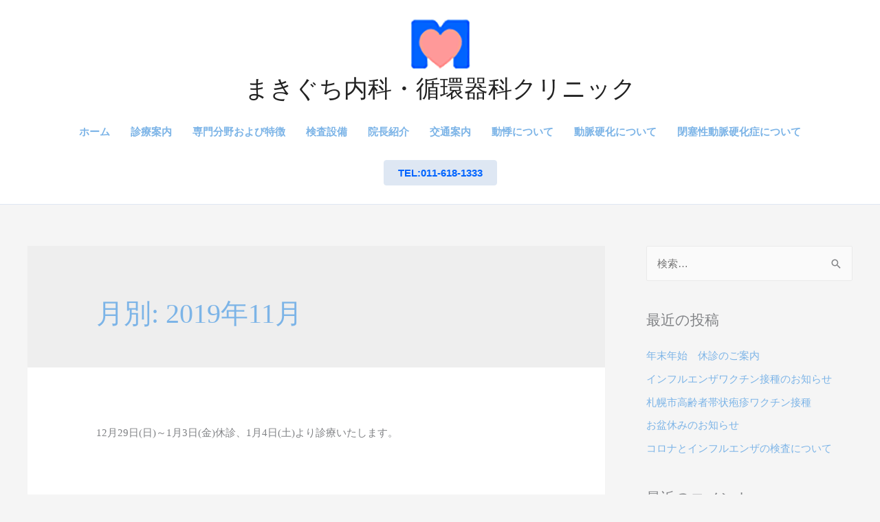

--- FILE ---
content_type: text/html; charset=UTF-8
request_url: https://makiguchi-clinic.com/2019/11/
body_size: 34954
content:
<!DOCTYPE html>
<html lang="ja">
<head>
<meta charset="UTF-8">
<meta name="viewport" content="width=device-width, initial-scale=1">
<link rel="profile" href="http://gmpg.org/xfn/11">

<title>11月, 2019 | まきぐち内科・循環器科クリニック</title>
			<script language="javascript">
				writeCookie();
				function writeCookie()
				{
					the_cookie = document.cookie;
					if( the_cookie ){
						if( window.devicePixelRatio >= 2 ){
							the_cookie = "pixel_ratio="+window.devicePixelRatio+";"+the_cookie;
							document.cookie = the_cookie;
							//location = '';
						}
					}
				}
			</script>

			
<!-- All in One SEO Pack 2.3.16 by Michael Torbert of Semper Fi Web Design[184,224] -->
<meta name="robots" content="noindex,follow" />

<link rel="canonical" href="https://makiguchi-clinic.com/2019/11/" />
					
			<script type="text/javascript">
			(function(i,s,o,g,r,a,m){i['GoogleAnalyticsObject']=r;i[r]=i[r]||function(){
			(i[r].q=i[r].q||[]).push(arguments)},i[r].l=1*new Date();a=s.createElement(o),
			m=s.getElementsByTagName(o)[0];a.async=1;a.src=g;m.parentNode.insertBefore(a,m)
			})(window,document,'script','//www.google-analytics.com/analytics.js','ga');

			ga('create', 'UA-105632856-1', 'auto');
			
			ga('send', 'pageview');
			</script>
                    <script type="text/javascript">
                        function recordOutboundLink(link, category, action) {
                            ga('send', 'event', category, action);
                            if (link.target == '_blank') return true;
                            setTimeout('document.location = "' + link.href + '"', 100);
                            return false;
                        }

                        /* use regular Javascript for this */
                        function getAttr(ele, attr) {
                            var result = (ele.getAttribute && ele.getAttribute(attr)) || null;
                            if (!result) {
                                var attrs = ele.attributes;
                                var length = attrs.length;
                                for (var i = 0; i < length; i++)
                                    if (attr[i].nodeName === attr) result = attr[i].nodeValue;
                            }
                            return result;
                        }

                        function aiosp_addLoadEvent(func) {
                            var oldonload = window.onload;
                            if (typeof window.onload != 'function') {
                                window.onload = func;
                            } else {
                                window.onload = function () {
                                    if (oldonload) {
                                        oldonload();
                                    }
                                    func();
                                }
                            }
                        }

                        function aiosp_addEvent(element, evnt, funct) {
                            if (element.attachEvent)
                                return element.attachEvent('on' + evnt, funct);
                            else
                                return element.addEventListener(evnt, funct, false);
                        }

                        aiosp_addLoadEvent(function () {
                            var links = document.getElementsByTagName('a');
                            for (var x = 0; x < links.length; x++) {
                                if (typeof links[x] == 'undefined') continue;
                                aiosp_addEvent(links[x], 'onclick', function () {
                                    var mydomain = new RegExp(document.domain, 'i');
                                    href = getAttr(this, 'href');
                                    if (href && href.toLowerCase().indexOf('http') === 0 && !mydomain.test(href)) {
                                        recordOutboundLink(this, 'Outbound Links', href);
                                    }
                                });
                            }
                        });
                    </script>
					<!-- /all in one seo pack -->
<link rel='dns-prefetch' href='//s.w.org' />
<link rel="alternate" type="application/rss+xml" title="まきぐち内科・循環器科クリニック &raquo; フィード" href="https://makiguchi-clinic.com/feed/" />
<link rel="alternate" type="application/rss+xml" title="まきぐち内科・循環器科クリニック &raquo; コメントフィード" href="https://makiguchi-clinic.com/comments/feed/" />
		<script type="text/javascript">
			window._wpemojiSettings = {"baseUrl":"https:\/\/s.w.org\/images\/core\/emoji\/11\/72x72\/","ext":".png","svgUrl":"https:\/\/s.w.org\/images\/core\/emoji\/11\/svg\/","svgExt":".svg","source":{"concatemoji":"https:\/\/makiguchi-clinic.com\/box\/wp-includes\/js\/wp-emoji-release.min.js?ver=c78d124c18ed5d77eb195c8691511cd8"}};
			!function(e,a,t){var n,r,o,i=a.createElement("canvas"),p=i.getContext&&i.getContext("2d");function s(e,t){var a=String.fromCharCode;p.clearRect(0,0,i.width,i.height),p.fillText(a.apply(this,e),0,0);e=i.toDataURL();return p.clearRect(0,0,i.width,i.height),p.fillText(a.apply(this,t),0,0),e===i.toDataURL()}function c(e){var t=a.createElement("script");t.src=e,t.defer=t.type="text/javascript",a.getElementsByTagName("head")[0].appendChild(t)}for(o=Array("flag","emoji"),t.supports={everything:!0,everythingExceptFlag:!0},r=0;r<o.length;r++)t.supports[o[r]]=function(e){if(!p||!p.fillText)return!1;switch(p.textBaseline="top",p.font="600 32px Arial",e){case"flag":return s([55356,56826,55356,56819],[55356,56826,8203,55356,56819])?!1:!s([55356,57332,56128,56423,56128,56418,56128,56421,56128,56430,56128,56423,56128,56447],[55356,57332,8203,56128,56423,8203,56128,56418,8203,56128,56421,8203,56128,56430,8203,56128,56423,8203,56128,56447]);case"emoji":return!s([55358,56760,9792,65039],[55358,56760,8203,9792,65039])}return!1}(o[r]),t.supports.everything=t.supports.everything&&t.supports[o[r]],"flag"!==o[r]&&(t.supports.everythingExceptFlag=t.supports.everythingExceptFlag&&t.supports[o[r]]);t.supports.everythingExceptFlag=t.supports.everythingExceptFlag&&!t.supports.flag,t.DOMReady=!1,t.readyCallback=function(){t.DOMReady=!0},t.supports.everything||(n=function(){t.readyCallback()},a.addEventListener?(a.addEventListener("DOMContentLoaded",n,!1),e.addEventListener("load",n,!1)):(e.attachEvent("onload",n),a.attachEvent("onreadystatechange",function(){"complete"===a.readyState&&t.readyCallback()})),(n=t.source||{}).concatemoji?c(n.concatemoji):n.wpemoji&&n.twemoji&&(c(n.twemoji),c(n.wpemoji)))}(window,document,window._wpemojiSettings);
		</script>
		<style type="text/css">
img.wp-smiley,
img.emoji {
	display: inline !important;
	border: none !important;
	box-shadow: none !important;
	height: 1em !important;
	width: 1em !important;
	margin: 0 .07em !important;
	vertical-align: -0.1em !important;
	background: none !important;
	padding: 0 !important;
}
</style>
<link rel='stylesheet' id='mp_stacks_style-css'  href='https://makiguchi-clinic.com/box/wp-content/plugins/mp-stacks/includes/css/mp-stacks-style.css?ver=c78d124c18ed5d77eb195c8691511cd8' type='text/css' media='all' />
<link rel='stylesheet' id='mp_stacks_lightbox_css-css'  href='https://makiguchi-clinic.com/box/wp-content/plugins/mp-stacks/includes/css/lightbox.css?ver=c78d124c18ed5d77eb195c8691511cd8' type='text/css' media='all' />
<link rel='stylesheet' id='astra-theme-css-css'  href='https://makiguchi-clinic.com/box/wp-content/themes/astra/assets/css/minified/style.min.css?ver=1.0.9' type='text/css' media='all' />
<style id='astra-theme-css-inline-css' type='text/css'>
html{font-size:93.75%;}a,.page-title{color:#7cb4e7;}a:hover,a:focus{color:#8ebdea;}body,button,input,select,textarea{font-family:-apple-system,BlinkMacSystemFont,Segoe UI,Roboto,Oxygen-Sans,Ubuntu,Cantarell,Helvetica Neue,sans-serif;font-weight:inherit;font-size:15px;font-size:1rem;}.site-title{font-size:35px;font-size:2.3333333333333rem;}.ast-archive-description .ast-archive-title{font-size:40px;font-size:2.6666666666667rem;}.site-header .site-description{font-size:15px;font-size:1rem;}.entry-title{font-size:30px;font-size:2rem;}.comment-reply-title{font-size:24px;font-size:1.6rem;}.ast-comment-list #cancel-comment-reply-link{font-size:15px;font-size:1rem;}h1,.entry-content h1,.entry-content h1 a{font-size:48px;font-size:3.2rem;}h2,.entry-content h2,.entry-content h2 a{font-size:42px;font-size:2.8rem;}h3,.entry-content h3,.entry-content h3 a{font-size:30px;font-size:2rem;}h4,.entry-content h4,.entry-content h4 a{font-size:20px;font-size:1.3333333333333rem;}h5,.entry-content h5,.entry-content h5 a{font-size:18px;font-size:1.2rem;}h6,.entry-content h6,.entry-content h6 a{font-size:15px;font-size:1rem;}.ast-single-post .entry-title,.page-title{font-size:30px;font-size:2rem;}#secondary,#secondary button,#secondary input,#secondary select,#secondary textarea{font-size:15px;font-size:1rem;}::selection{background-color:#7cb4e7;color:#000000;}.tagcloud a:hover,.tagcloud a:focus,.tagcloud a.current-item{color:#000000;border-color:#7cb4e7;background-color:#7cb4e7;}.main-header-menu li:hover > a,.main-header-menu .ast-masthead-custom-menu-items a:hover,.main-header-menu .current-menu-item > a,.main-header-menu .current-menu-ancestor > a,.main-header-menu .current_page_item > a,.main-header-menu .current-menu-item > .ast-menu-toggle,.main-header-menu .current-menu-ancestor > .ast-menu-toggle,.main-header-menu .current_page_item > .ast-menu-toggle{color:#7cb4e7;}input:focus,input[type="text"]:focus,input[type="email"]:focus,input[type="url"]:focus,input[type="password"]:focus,input[type="reset"]:focus,input[type="search"]:focus,textarea:focus{border-color:#7cb4e7;}input[type="radio"]:checked,input[type=reset],input[type="checkbox"]:checked,input[type="checkbox"]:hover:checked,input[type="checkbox"]:focus:checked,input[type=range]::-webkit-slider-thumb{border-color:#7cb4e7;background-color:#7cb4e7;box-shadow:none;}.site-footer a:hover + .post-count,.site-footer a:focus + .post-count{background:#7cb4e7;border-color:#7cb4e7;}.ast-comment-meta{line-height:1.666666667;font-size:12px;font-size:0.8rem;}.single .nav-links .nav-previous,.single .nav-links .nav-next,.single .ast-author-details .author-title,.ast-comment-meta{color:#7cb4e7;}.menu-toggle,button,.ast-button,input#submit,input[type="button"],input[type="submit"],input[type="reset"]{border-radius:4px;padding:4px 20px;color:#0064ff;border-color:#dee7f3;background-color:#dee7f3;}button:focus,.menu-toggle:hover,button:hover,.ast-button:hover,input[type=reset]:hover,input[type=reset]:focus,input#submit:hover,input#submit:focus,input[type="button"]:hover,input[type="button"]:focus,input[type="submit"]:hover,input[type="submit"]:focus{color:#dd9933;border-color:#ffffff;background-color:#ffffff;}.search-submit,.search-submit:hover,.search-submit:focus{color:#000000;background-color:#7cb4e7;}.entry-meta,.entry-meta *{line-height:1.45;color:#7cb4e7;}.entry-meta a:hover,.entry-meta a:hover *,.entry-meta a:focus,.entry-meta a:focus *{color:#8ebdea;}blockquote,blockquote a{color:#000000;}.ast-404-layout-1 .ast-404-text{font-size:200px;font-size:13.333333333333rem;}.widget-title{font-size:21px;font-size:1.4rem;}#cat option,.secondary .calendar_wrap thead a,.secondary .calendar_wrap thead a:visited{color:#7cb4e7;}.secondary .calendar_wrap #today,.ast-progress-val span{background:#7cb4e7;}.secondary a:hover + .post-count,.secondary a:focus + .post-count{background:#7cb4e7;border-color:#7cb4e7;}.calendar_wrap #today > a{color:#000000;}.ast-pagination a,.page-links .page-link,.single .post-navigation a{color:#7cb4e7;}.ast-pagination a:hover,.ast-pagination a:focus,.ast-pagination > span:hover:not(.dots),.ast-pagination > span.current,.page-links > .page-link,.page-links .page-link:hover,.post-navigation a:hover{color:#8ebdea;}@media (min-width:545px){.ast-page-builder-template .comments-area,.single.ast-page-builder-template .entry-header,.single.ast-page-builder-template .post-navigation{max-width:1240px;margin-left:auto;margin-right:auto;}}@media (max-width:768px){html{font-size:85.5%;}.ast-archive-description .ast-archive-title{font-size:40px;}.entry-title{font-size:30px;}h1,.entry-content h1,.entry-content h1 a{font-size:30px;}h2,.entry-content h2,.entry-content h2 a{font-size:25px;}h3,.entry-content h3,.entry-content h3 a{font-size:20px;}.ast-single-post .entry-title,.page-title{font-size:30px;}}@media (max-width:544px){.ast-archive-description .ast-archive-title{font-size:40px;}.entry-title{font-size:30px;}h1,.entry-content h1,.entry-content h1 a{font-size:30px;}h2,.entry-content h2,.entry-content h2 a{font-size:25px;}h3,.entry-content h3,.entry-content h3 a{font-size:20px;}.ast-single-post .entry-title,.page-title{font-size:30px;}}@media (min-width:769px){.ast-container{max-width:1240px;}}.ast-small-footer {border-top-style:solid;border-top-width:4px;border-top-color:#fff}.ast-small-footer-wrap{text-align: center;}@media (max-width:920px){.ast-404-layout-1 .ast-404-text{font-size:100px;font-size:6.6666666666667rem;}}
.ast-header-break-point .site-header {border-bottom-width:1px;border-bottom-color:#dee7f3;}@media (min-width: 769px) {.main-header-bar {border-bottom-width:1px;border-bottom-color:#dee7f3;}}@media (min-width: 769px) {#primary {width:70%;}#secondary {width:30%;}}
.main-header-bar-wrap {content: "921";}@media all and ( min-width: 921px ) {.main-header-bar-wrap {content: "";}}@media (min-width:921px){#masthead .ast-container{max-width:100%;padding-left:35px;padding-right:35px;}}
</style>
<link rel='stylesheet' id='astra-contact-form-7-css'  href='https://makiguchi-clinic.com/box/wp-content/themes/astra/assets/css/minified/site-compatible/contact-form-7.min.css?ver=1.0.9' type='text/css' media='all' />
<link rel='stylesheet' id='eae-css-css'  href='https://makiguchi-clinic.com/box/wp-content/plugins/addon-elements-for-elementor-page-builder/assets/css/eae.css?ver=c78d124c18ed5d77eb195c8691511cd8' type='text/css' media='all' />
<link rel='stylesheet' id='contact-form-7-css'  href='https://makiguchi-clinic.com/box/wp-content/plugins/contact-form-7/includes/css/styles.css?ver=4.9' type='text/css' media='all' />
<link rel='stylesheet' id='dashicons-css'  href='https://makiguchi-clinic.com/box/wp-includes/css/dashicons.min.css?ver=c78d124c18ed5d77eb195c8691511cd8' type='text/css' media='all' />
<link rel='stylesheet' id='to-top-css'  href='https://makiguchi-clinic.com/box/wp-content/plugins/to-top/public/css/to-top-public.css?ver=1.0' type='text/css' media='all' />
<link rel='stylesheet' id='fontawesome-css-css'  href='https://makiguchi-clinic.com/box/wp-content/plugins/wp-font-awesome/font-awesome/css/font-awesome.min.css?ver=1.5' type='text/css' media='all' />
<script type='text/javascript' src='https://makiguchi-clinic.com/box/wp-includes/js/jquery/jquery.js?ver=1.12.4'></script>
<script type='text/javascript' src='https://makiguchi-clinic.com/box/wp-includes/js/jquery/jquery-migrate.min.js?ver=1.4.1'></script>
<script type='text/javascript'>
/* <![CDATA[ */
var to_top_options = {"scroll_offset":"100","icon_opacity":"50","style":"icon","icon_type":"dashicons-arrow-up-alt2","icon_color":"#ffffff","icon_bg_color":"#1481e8","icon_size":"32","border_radius":"5","image":"https:\/\/makiguchi-clinic.com\/box\/wp-content\/plugins\/to-top\/admin\/images\/default.png","image_width":"65","image_alt":"","location":"bottom-right","margin_x":"20","margin_y":"20","show_on_admin":"0","enable_autohide":"0","autohide_time":"2","enable_hide_small_device":"0","small_device_max_width":"640","reset":"0"};
/* ]]> */
</script>
<script type='text/javascript' src='https://makiguchi-clinic.com/box/wp-content/plugins/to-top/public/js/to-top-public.js?ver=1.0'></script>
<link rel='https://api.w.org/' href='https://makiguchi-clinic.com/wp-json/' />
<link rel="EditURI" type="application/rsd+xml" title="RSD" href="https://makiguchi-clinic.com/box/xmlrpc.php?rsd" />
<link rel="wlwmanifest" type="application/wlwmanifest+xml" href="https://makiguchi-clinic.com/box/wp-includes/wlwmanifest.xml" /> 

		<style type="text/css">.recentcomments a{display:inline !important;padding:0 !important;margin:0 !important;}</style>
		<link rel="icon" href="https://makiguchi-clinic.com/box/wp-content/uploads/2017/07/cropped-logo-32x32.png" sizes="32x32" />
<link rel="icon" href="https://makiguchi-clinic.com/box/wp-content/uploads/2017/07/cropped-logo-192x192.png" sizes="192x192" />
<link rel="apple-touch-icon-precomposed" href="https://makiguchi-clinic.com/box/wp-content/uploads/2017/07/cropped-logo-180x180.png" />
<meta name="msapplication-TileImage" content="https://makiguchi-clinic.com/box/wp-content/uploads/2017/07/cropped-logo-270x270.png" />
		<style type="text/css" id="wp-custom-css">
			body,h1,h2,h3,h4,h5,h6,
elementor-heading-title,
elementor-size-default,.mincho{
font-family: "游明朝", YuMincho, "ヒラギノ明朝 ProN W3", "Hiragino Mincho ProN", "HG明朝E", "ＭＳ Ｐ明朝", "ＭＳ 明朝", serif;
}

.entry-header {display:none}

.tbl{width:100%;display:flex;justify-content: center;padding:0;list-style: none;margin:0px;border-collapse: collapse;}
.td0{width:calc(100% / 1);margin:0px;}
.td1-2{width:calc(100% / 2);margin:0px;border-collapse: collapse;padding:6px;}
.td1-3{width:calc(100% / 3);margin:0px;}
.td2-3{width:calc(100% / 3 * 2 );margin:0px;}
.td1-4{width:calc(100% / 4);margin:0px;}
.td3-4{width:calc(100% / 4 * 3 );margin:0px;}
.td1-5{width:calc(100% / 5);margin:0px;}
.td2-5{width:calc(100% / 5 * 2 );margin:0px;}
.td3-5{width:calc(100% / 5 * 3 );margin:0px;}
.td4-5{width:calc(100% / 5 * 4 );margin:0px;}
.td1-6{width:calc(100% / 6);margin:0px;border-collapse: collapse;padding:6px;}
.td5-6{width:calc(100% / 6 * 5 );margin:0px;}
.td1-7{width:calc(100% / 7);margin:0px;}
.td6-7{width:calc(100% / 7 * 6 );margin:0px;}

.bd{border:solid 1px #dcdcdc;}

@media screen and (max-width: 640px) {
	.tbl,.td0,.td1-2,.td1-3,.td2-3,.td1-4,.td3-4,.td1-5,.td2-5,.td3-5,.td4-5,.td1-6,.td5-6,.td1-7,.td6-7{display:block;width:100%;margin-bottom:4px;}
	#footer .heading{margin:20px 0 4px 0;}
}

.bgb{background:#9BD3F9;}
.fs1{font-size1.0em;}
.txtc{text-align:center;}
.txtl{text-align:left;}
.txtr{text-align:right;}

.entry-content h3, h3{color:#7cb4e7;letter-spacing:0.1em;}

.indent1{
  padding-left: 1em;
  text-indent: -1em;
}
.indent2{
  padding-left: 2em;
  text-indent: -2em;
}
.indent25{
  padding-left: 2.5em;
  text-indent: -2.5em;
}
.indent28{
  padding-left: 4em;
  text-indent: -4em;
line-height:2em !important;
}
.indent3{
  padding-left: 3em;
  text-indent: -3em;
}
.indent55{
  padding-left: 5.5em;
  text-indent: -5.5em;
  line-height:1.6em;
}
.postlist h3,.postdate{display:inline;}

.postlist{margin-bottom: 10px; padding: 8px; box-sizing: border-box; background: #efefef;font-size:1.0rem;}

.postlist h3{margin:0 !important;padding:0 !important;color: #99ccff; }

.postlist h3, .postlist .entry-content h3, .postlist .entry-content h3 a {
font-size:1rem;
}

.postdate{margin-right:20px;}

		</style>
	<!-- To Top Custom CSS --><style type='text/css'>#to_top_scrollup {background-color: #1481e8;}</style></head>

<body itemtype='http://schema.org/Blog' itemscope='itemscope' class="archive date wp-custom-logo mp-stacks-queried-object-id- ast-separate-container ast-right-sidebar group-blog elementor-default">

<div id="page" class="hfeed site">
	<a class="skip-link screen-reader-text" href="#content">Skip to content</a>
	
	
	
		<header itemtype="http://schema.org/WPHeader" itemscope="itemscope" id="masthead" class="site-header header-main-layout-2" role="banner">

			
			
<div class="main-header-bar-wrap">
	<div class="main-header-bar">
				<div class="ast-container">

			<div class="ast-flex main-header-container">
				
				
		<div class="site-branding">
			<div class="ast-site-identity" itemscope="itemscope" itemtype="http://schema.org/Organization">
				<span class="site-logo-img"><a href="https://makiguchi-clinic.com/" class="custom-logo-link" rel="home" itemprop="url"><img width="109" height="97" src="https://makiguchi-clinic.com/box/wp-content/uploads/2017/07/logo.png" class="custom-logo" alt="まきぐち内科・循環器科クリニック" itemprop="logo" /></a></span><span itemprop="name" class="site-title"> <a href="https://makiguchi-clinic.com/" itemprop="url" rel="home">まきぐち内科・循環器科クリニック</a> </span>			</div>
		</div>
		<!-- .site-branding -->
				<div class="ast-mobile-menu-buttons">

			
					<div class="ast-button-wrap">
			<span class="screen-reader-text"></span>
			<button type="button" class="menu-toggle main-header-menu-toggle " rel="main-menu" aria-controls='primary-menu' aria-expanded='false'>
				<i class="menu-toggle-icon"></i>
							</button>
		</div>
	
			
		</div>
		
			<div class="main-header-bar-navigation" >

				<nav itemtype="http://schema.org/SiteNavigationElement" itemscope="itemscope" id="site-navigation" class="ast-flex-grow-1" role="navigation" aria-label="Site Navigation">
					<div class="main-navigation"><ul id="primary-menu" class="main-header-menu ast-flex ast-justify-content-flex-end submenu-with-border"><li id="menu-item-30" class="menu-item menu-item-type-custom menu-item-object-custom menu-item-home menu-item-30"><a href="https://makiguchi-clinic.com">ホーム</a></li>
<li id="menu-item-31" class="menu-item menu-item-type-post_type menu-item-object-page menu-item-31"><a href="https://makiguchi-clinic.com/%e8%a8%ba%e7%99%82%e6%a1%88%e5%86%85/">診療案内</a></li>
<li id="menu-item-32" class="menu-item menu-item-type-post_type menu-item-object-page menu-item-32"><a href="https://makiguchi-clinic.com/%e5%b0%82%e9%96%80%e5%88%86%e9%87%8e%e3%81%8a%e3%82%88%e3%81%b3%e7%89%b9%e5%be%b4/">専門分野および特徴</a></li>
<li id="menu-item-33" class="menu-item menu-item-type-post_type menu-item-object-page menu-item-33"><a href="https://makiguchi-clinic.com/%e6%a4%9c%e6%9f%bb%e8%a8%ad%e5%82%99/">検査設備</a></li>
<li id="menu-item-34" class="menu-item menu-item-type-post_type menu-item-object-page menu-item-34"><a href="https://makiguchi-clinic.com/doctor/">院長紹介</a></li>
<li id="menu-item-35" class="menu-item menu-item-type-post_type menu-item-object-page menu-item-35"><a href="https://makiguchi-clinic.com/access/">交通案内</a></li>
<li id="menu-item-36" class="menu-item menu-item-type-post_type menu-item-object-page menu-item-36"><a href="https://makiguchi-clinic.com/%e5%8b%95%e6%82%b8%e3%81%ab%e3%81%a4%e3%81%84%e3%81%a6/">動悸について</a></li>
<li id="menu-item-37" class="menu-item menu-item-type-post_type menu-item-object-page menu-item-37"><a href="https://makiguchi-clinic.com/%e5%8b%95%e8%84%88%e7%a1%ac%e5%8c%96%e3%81%ab%e3%81%a4%e3%81%84%e3%81%a6/">動脈硬化について</a></li>
<li id="menu-item-184" class="menu-item menu-item-type-post_type menu-item-object-page menu-item-184"><a href="https://makiguchi-clinic.com/%e9%96%89%e5%a1%9e%e6%80%a7%e5%8b%95%e8%84%88%e7%a1%ac%e5%8c%96%e7%97%87/">閉塞性動脈硬化症について</a></li>
			<li class="ast-masthead-custom-menu-items">
				<div class="ast-custom-html"><button>TEL:011-618-1333</button></div>			</li>
			</ul></div>				</nav><!-- #site-navigation -->

			</div>
							
			</div><!-- Main Header Container -->
		</div><!-- ast-row -->
			</div> <!-- Main Header Bar -->
</div> <!-- Main Header Bar Wrap -->

			
		</header><!-- #masthead -->
			
	
	
	<div id="content" class="site-content">

		<div class="ast-container">

		

	<div id="primary" class="content-area primary">

		
		
				<section class="ast-archive-description">
					<h1 class="page-title ast-archive-title">月別: 2019年11月</h1>									</section>

		
		<main id="main" class="site-main" role="main">

		
						
			<div class="ast-row">

				
					

<article itemtype="http://schema.org/CreativeWork" itemscope="itemscope" id="post-385" class="post-385 post type-post status-publish format-standard hentry category-information ast-col-sm-12 ast-article-post">

		
	<div class="ast-post-format- ast-no-thumb blog-layout-1">

	<div class="ast-blog-featured-section post-thumb ast-col-md-12">
			</div><!-- .post-thumb -->

	<div class="post-content ast-col-md-12">
		<header class="entry-header">
			<h2 class="entry-title" itemprop="headline"><a href="https://makiguchi-clinic.com/2019/11/21/%e5%b9%b4%e6%9c%ab%e5%b9%b4%e5%a7%8b%e3%80%80%e4%bc%91%e8%a8%ba%e3%81%ae%e3%81%94%e6%a1%88%e5%86%85-2/" rel="bookmark">年末年始　休診のご案内</a></h2>			
			<div class="entry-meta"><span class="cat-links"><a href="https://makiguchi-clinic.com/category/information/" rel="category tag">お知らせ</a></span> / <span class="posted-on"> 2019年11月21日</span></div>		</header><!-- .entry-header -->

		<div class="entry-content clear" itemprop="text">

			
			<p>12月29日(日)～1月3日(金)休診、1月4日(土)より診療いたします。</p>

			
					</div><!-- .entry-content .clear -->

		<footer class="entry-footer">
			
		</footer><!-- .entry-footer -->
	</div><!-- .post-content -->

</div> <!-- .blog-layout-1 -->

	
</article><!-- #post-## -->


				
			</div>

			
		
		</main><!-- #main -->

		<div class='ast-pagination'></div>
		
	</div><!-- #primary -->


	
<div itemtype="http://schema.org/WPSideBar" itemscope="itemscope" id="secondary" class="widget-area secondary" role="complementary">

	<div class="sidebar-main">

				
		
			<aside id="search-2" class="widget widget_search"><form role="search" method="get" class="search-form" action="https://makiguchi-clinic.com/">
				<label>
					<span class="screen-reader-text">検索:</span>
					<input type="search" class="search-field" placeholder="検索&hellip;" value="" name="s" />
				</label>
				<input type="submit" class="search-submit" value="検索" />
			</form></aside>		<aside id="recent-posts-2" class="widget widget_recent_entries">		<h2 class="widget-title">最近の投稿</h2>		<ul>
											<li>
					<a href="https://makiguchi-clinic.com/2025/11/30/%e5%b9%b4%e6%9c%ab%e5%b9%b4%e5%a7%8b%e3%80%80%e4%bc%91%e8%a8%ba%e3%81%ae%e3%81%94%e6%a1%88%e5%86%85-8/">年末年始　休診のご案内</a>
									</li>
											<li>
					<a href="https://makiguchi-clinic.com/2025/09/17/%e3%82%a4%e3%83%b3%e3%83%95%e3%83%ab%e3%82%a8%e3%83%b3%e3%82%b6%e3%83%af%e3%82%af%e3%83%81%e3%83%b3%e6%8e%a5%e7%a8%ae%e3%81%ae%e3%81%8a%e7%9f%a5%e3%82%89%e3%81%9b-8/">インフルエンザワクチン接種のお知らせ</a>
									</li>
											<li>
					<a href="https://makiguchi-clinic.com/2025/07/09/%e6%9c%ad%e5%b9%8c%e5%b8%82%e9%ab%98%e9%bd%a2%e8%80%85%e5%b8%af%e7%8a%b6%e7%96%b1%e7%96%b9%e3%83%af%e3%82%af%e3%83%81%e3%83%b3%e6%8e%a5%e7%a8%ae/">札幌市高齢者帯状疱疹ワクチン接種</a>
									</li>
											<li>
					<a href="https://makiguchi-clinic.com/2025/07/02/%e3%81%8a%e7%9b%86%e4%bc%91%e3%81%bf%e3%81%ae%e3%81%8a%e7%9f%a5%e3%82%89%e3%81%9b-6/">お盆休みのお知らせ</a>
									</li>
											<li>
					<a href="https://makiguchi-clinic.com/2025/07/02/%e3%82%b3%e3%83%ad%e3%83%8a%e3%81%a8%e3%82%a4%e3%83%b3%e3%83%95%e3%83%ab%e3%82%a8%e3%83%b3%e3%82%b6%e3%81%ae%e6%a4%9c%e6%9f%bb%e3%81%ab%e3%81%a4%e3%81%84%e3%81%a6/">コロナとインフルエンザの検査について</a>
									</li>
					</ul>
		</aside><aside id="recent-comments-2" class="widget widget_recent_comments"><h2 class="widget-title">最近のコメント</h2><ul id="recentcomments"></ul></aside><aside id="archives-2" class="widget widget_archive"><h2 class="widget-title">アーカイブ</h2>		<ul>
			<li><a href='https://makiguchi-clinic.com/2025/11/'>2025年11月</a></li>
	<li><a href='https://makiguchi-clinic.com/2025/09/'>2025年9月</a></li>
	<li><a href='https://makiguchi-clinic.com/2025/07/'>2025年7月</a></li>
	<li><a href='https://makiguchi-clinic.com/2025/05/'>2025年5月</a></li>
	<li><a href='https://makiguchi-clinic.com/2025/04/'>2025年4月</a></li>
	<li><a href='https://makiguchi-clinic.com/2024/11/'>2024年11月</a></li>
	<li><a href='https://makiguchi-clinic.com/2024/09/'>2024年9月</a></li>
	<li><a href='https://makiguchi-clinic.com/2024/07/'>2024年7月</a></li>
	<li><a href='https://makiguchi-clinic.com/2024/04/'>2024年4月</a></li>
	<li><a href='https://makiguchi-clinic.com/2023/12/'>2023年12月</a></li>
	<li><a href='https://makiguchi-clinic.com/2023/09/'>2023年9月</a></li>
	<li><a href='https://makiguchi-clinic.com/2023/07/'>2023年7月</a></li>
	<li><a href='https://makiguchi-clinic.com/2023/04/'>2023年4月</a></li>
	<li><a href='https://makiguchi-clinic.com/2022/11/'>2022年11月</a></li>
	<li><a href='https://makiguchi-clinic.com/2022/09/'>2022年9月</a></li>
	<li><a href='https://makiguchi-clinic.com/2022/08/'>2022年8月</a></li>
	<li><a href='https://makiguchi-clinic.com/2022/07/'>2022年7月</a></li>
	<li><a href='https://makiguchi-clinic.com/2022/04/'>2022年4月</a></li>
	<li><a href='https://makiguchi-clinic.com/2021/12/'>2021年12月</a></li>
	<li><a href='https://makiguchi-clinic.com/2021/11/'>2021年11月</a></li>
	<li><a href='https://makiguchi-clinic.com/2021/10/'>2021年10月</a></li>
	<li><a href='https://makiguchi-clinic.com/2021/07/'>2021年7月</a></li>
	<li><a href='https://makiguchi-clinic.com/2021/04/'>2021年4月</a></li>
	<li><a href='https://makiguchi-clinic.com/2020/11/'>2020年11月</a></li>
	<li><a href='https://makiguchi-clinic.com/2020/09/'>2020年9月</a></li>
	<li><a href='https://makiguchi-clinic.com/2020/07/'>2020年7月</a></li>
	<li><a href='https://makiguchi-clinic.com/2020/04/'>2020年4月</a></li>
	<li><a href='https://makiguchi-clinic.com/2019/11/'>2019年11月</a></li>
	<li><a href='https://makiguchi-clinic.com/2019/09/'>2019年9月</a></li>
	<li><a href='https://makiguchi-clinic.com/2019/07/'>2019年7月</a></li>
	<li><a href='https://makiguchi-clinic.com/2019/03/'>2019年3月</a></li>
	<li><a href='https://makiguchi-clinic.com/2018/12/'>2018年12月</a></li>
	<li><a href='https://makiguchi-clinic.com/2018/10/'>2018年10月</a></li>
	<li><a href='https://makiguchi-clinic.com/2018/09/'>2018年9月</a></li>
	<li><a href='https://makiguchi-clinic.com/2018/07/'>2018年7月</a></li>
	<li><a href='https://makiguchi-clinic.com/2018/06/'>2018年6月</a></li>
		</ul>
		</aside><aside id="categories-2" class="widget widget_categories"><h2 class="widget-title">カテゴリー</h2>		<ul>
	<li class="cat-item cat-item-1"><a href="https://makiguchi-clinic.com/category/information/" >お知らせ</a>
</li>
		</ul>
</aside><aside id="meta-2" class="widget widget_meta"><h2 class="widget-title">メタ情報</h2>			<ul>
						<li><a href="https://makiguchi-clinic.com/box/wp-login.php">ログイン</a></li>
			<li><a href="https://makiguchi-clinic.com/feed/">投稿の <abbr title="Really Simple Syndication">RSS</abbr></a></li>
			<li><a href="https://makiguchi-clinic.com/comments/feed/">コメントの <abbr title="Really Simple Syndication">RSS</abbr></a></li>
			<li><a href="https://ja.wordpress.org/" title="Powered by WordPress, state-of-the-art semantic personal publishing platform.">WordPress.org</a></li>			</ul>
			</aside>
				
		
	</div><!-- .sidebar-main -->
</div><!-- #secondary -->


			
			</div> <!-- ast-container -->

		</div><!-- #content -->

		
		
		
		<footer itemtype="http://schema.org/WPFooter" itemscope="itemscope" id="colophon" class="site-footer" role="contentinfo">

			
			
<div class="ast-small-footer footer-sml-layout-1">
	<div class="ast-footer-overlay">
		<div class="ast-container">
			<div class="ast-small-footer-wrap" >
				
									<div class="ast-small-footer-section ast-small-footer-section-1" >
						Copyright © 2026 <span class="ast-footer-site-title">まきぐち内科・循環器科クリニック</span> 					</div>
				
				
			</div><!-- .ast-row .ast-small-footer-wrap -->
		</div><!-- .ast-container -->
	</div><!-- .ast-footer-overlay -->
</div><!-- .ast-small-footer-->

			
		</footer><!-- #colophon -->
		
		
	</div><!-- #page -->

	
	<div id="to_top_scrollup" class="dashicons dashicons-arrow-up-alt2"><span class="screen-reader-text">Scroll Up</span></div><script type='text/javascript' src='https://makiguchi-clinic.com/box/wp-content/plugins/mp-stacks/includes/js/elementQuery.min.js?ver=1.0.5.8'></script>
<script type='text/javascript' src='https://makiguchi-clinic.com/box/wp-content/plugins/mp-stacks/includes/js/lightbox.js?ver=1.0.5.8'></script>
<script type='text/javascript'>
/* <![CDATA[ */
var mp_stacks_frontend_vars = {"ajaxurl":"https:\/\/makiguchi-clinic.com\/box\/wp-admin\/admin-ajax.php","ajax_nonce_value":"689e2fb3c2","stacks_plugin_url":"https:\/\/makiguchi-clinic.com\/box\/wp-content\/plugins\/mp-stacks\/","updating_message":"Updating brick and refreshing..."};
/* ]]> */
</script>
<script type='text/javascript' src='https://makiguchi-clinic.com/box/wp-content/plugins/mp-stacks/includes/js/mp-stacks-front-end.js?ver=1.0.5.8'></script>
<script type='text/javascript'>
/* <![CDATA[ */
var astra = {"break_point":"921"};
/* ]]> */
</script>
<script type='text/javascript' src='https://makiguchi-clinic.com/box/wp-content/themes/astra/assets/js/minified/style.min.js?ver=1.0.9'></script>
<script type='text/javascript' src='https://makiguchi-clinic.com/box/wp-content/plugins/addon-elements-for-elementor-page-builder/assets/js/animated-main.js?ver=1.0'></script>
<script type='text/javascript'>
/* <![CDATA[ */
var wpcf7 = {"apiSettings":{"root":"https:\/\/makiguchi-clinic.com\/wp-json\/contact-form-7\/v1","namespace":"contact-form-7\/v1"},"recaptcha":{"messages":{"empty":"\u3042\u306a\u305f\u304c\u30ed\u30dc\u30c3\u30c8\u3067\u306f\u306a\u3044\u3053\u3068\u3092\u8a3c\u660e\u3057\u3066\u304f\u3060\u3055\u3044\u3002"}}};
/* ]]> */
</script>
<script type='text/javascript' src='https://makiguchi-clinic.com/box/wp-content/plugins/contact-form-7/includes/js/scripts.js?ver=4.9'></script>
<script type='text/javascript' src='https://makiguchi-clinic.com/box/wp-includes/js/wp-embed.min.js?ver=c78d124c18ed5d77eb195c8691511cd8'></script>

	</body>
</html>


--- FILE ---
content_type: text/plain
request_url: https://www.google-analytics.com/j/collect?v=1&_v=j102&a=1889481577&t=pageview&_s=1&dl=https%3A%2F%2Fmakiguchi-clinic.com%2F2019%2F11%2F&ul=en-us%40posix&dt=11%E6%9C%88%2C%202019%20%7C%20%E3%81%BE%E3%81%8D%E3%81%90%E3%81%A1%E5%86%85%E7%A7%91%E3%83%BB%E5%BE%AA%E7%92%B0%E5%99%A8%E7%A7%91%E3%82%AF%E3%83%AA%E3%83%8B%E3%83%83%E3%82%AF&sr=1280x720&vp=1280x720&_u=IEBAAEABAAAAACAAI~&jid=2142975508&gjid=1106007453&cid=1227116930.1770094589&tid=UA-105632856-1&_gid=222943034.1770094589&_r=1&_slc=1&z=1863702625
body_size: -452
content:
2,cG-V6KLFQ2RPZ